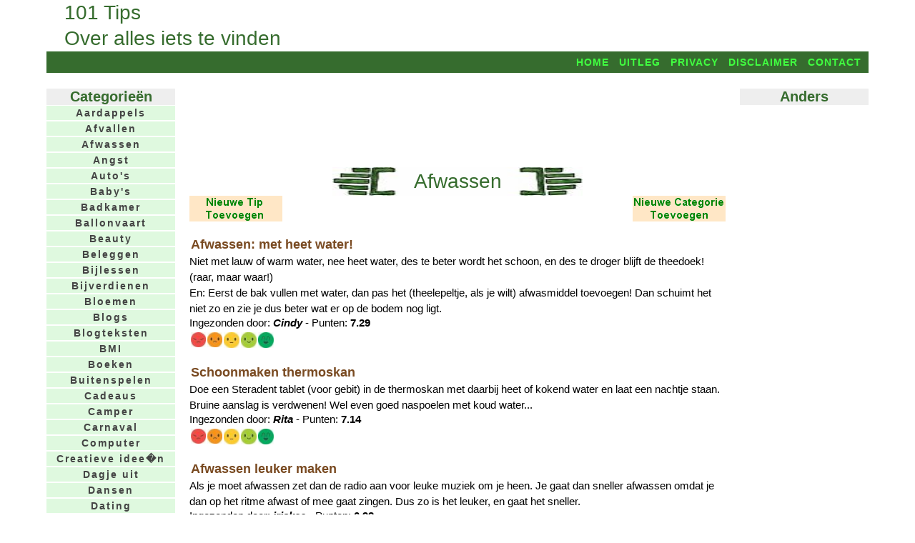

--- FILE ---
content_type: text/html; charset=UTF-8
request_url: https://www.101tips.nl/index.php?catid=222
body_size: 6306
content:
<!DOCtype html PUBLIC "-//W3C//DTD Xhtml 1.0 Transitional//EN" "http://www.w3.org/TR/xhtml1/DTD/xhtml1-transitional.dtd">
<html xmlns="http://www.w3.org/1999/xhtml" lang="nl" xml:lang="nl">
<head>
<meta name="keywords" content="Afwassen,Afwassen tips, tips over Afwassen, 101 tips, 101tips, 1001 tips, 1001tips, tips, kaarttips, wenskaartentips, kaartentips, tips kaarten maken, tips voor kaarten maken, gratis, gratis tip, gratis tips, categorieen, onderwerpen, tuin, tuintips, gezondheid, gezondheidstips, schoonmaken, schoonmaaktips, huishoudtips, geldtips, ideeen, idee, meer tips, eigen tips, eigentips, leuke tips, vakantietips, vakantietip, schoonmaaktip, schoonmaken">
<meta name="description" content="101 tips over Afwassen. Geef ook zelf Afwassen tips.">
<title>101 tips over Afwassen. Geef ook zelf Afwassen tips.</title>
<meta name="robots" content="index, follow">
<meta name="generator" content="MSAccess database">
<meta http-equiv="imagetoolbar" content="no">
<meta http-equiv="content-language" content="nl">
<meta http-equiv="content-Type" content="text/html;charset=iso-8859-1">
<link rel="stylesheet" href="https://www.101tips.nl/101tips.css" type="text/css" media="screen and (min-width:720px)" />
<link rel="stylesheet" href="https://www.101tips.nl/mobiel.css" type="text/css" media="screen and (max-width:720px)" />
<meta name="viewport" content="width=device-width, initial-scale=1" />
<!-- Global site tag (gtag.js) - Google Analytics -->
<script async src="https://www.googletagmanager.com/gtag/js?id=UA-374859-13"></script>
<script>
  window.dataLayer = window.dataLayer || [];
  function gtag(){dataLayer.push(arguments);}
  gtag('js', new Date());
  gtag('config', 'G-VHCRHJZ3M4');
</script>
<script async src="//pagead2.googlesyndication.com/pagead/js/adsbygoogle.js"></script>
<script>
(adsbygoogle=window.adsbygoogle||[]).requestNonPersonalizedAds=1;
(adsbygoogle = window.adsbygoogle || []).push({
 google_ad_client: "ca-pub-9211823340375588",
 enable_page_level_ads: true
});
</script>
<base target="_top">
</head>
<body>
<script type="text/javascript" src="https://www.101tips.nl/cookiewarning.js"></script>
<div id="main">
<div id="header">
<h1>101 Tips</h1><h1>Over alles iets te vinden</h1>
<div class="alleenmobiel">&nbsp;&nbsp;<a href="mmenu.php">Menu</a>&nbsp;&nbsp;</div>
</div>
<div id="navtop">
<ul id="navlist">
<li><a class="menu" href="https://www.101tips.nl/">Home</a></li>
<li><a class="menu" href="https://www.101tips.nl/uitleg.php">Uitleg</a></li>
<li><a class="menu" href="https://www.101tips.nl/disclaimer.php?#privacy">Privacy</a></li>
<li><a class="menu" href="https://www.101tips.nl/disclaimer.php">Disclaimer</a></li>
<li><a class="menu" href="https://www.101tips.nl/contact.php">Contact</a></li>
</ul>
</div>
<div id="contentw">
<div id="content">
<div id="contentt">

  <script async src="https://pagead2.googlesyndication.com/pagead/js/adsbygoogle.js"></script>
  <ins class="adsbygoogle" 
  style="display:inline-block;width:100%;height:90px"
  data-ad-client="ca-pub-9211823340375588"
  data-ad-slot="6149297305"></ins>
  <script>
  (adsbygoogle = window.adsbygoogle || []).push({});
  </script>
<br /><br />
<article>
<div class='container' style='position: relative;text-align:center;'><img src='titelblok.jpg' style='width:350px;height:40px;'><div class='centered' style='position:absolute;top:26px;left:50%;transform:translate(-50%,-50%);'><h1>Afwassen</h1></div></div><a href='tipsfill.php?catid=222'><img src='tipnieuw.gif' border='0' align='left'></a><a href='catfill.php'><img src='catnieuw.gif' border='0' align='right'></a><br clear='both' /><br /><h3>Afwassen: met heet water!</h3><p>Niet met lauw of warm water, nee heet water, des te beter wordt het schoon, en des te droger blijft de theedoek! (raar, maar waar!)<br />
En: Eerst de bak vullen met water, dan pas het (theelepeltje, als je wilt) afwasmiddel toevoegen! Dan schuimt het niet zo en zie je dus beter wat er op de bodem nog ligt.</p>Ingezonden door: <b><i>Cindy</i></b> - Punten: <b>7.29</b><br /><table width='120px' align='center'><tr><td valign='top'>
  <a href=index.php?punten=5&tipid=5178&catid=222&page=1><img src='rood.jpg'></a>
  </td><td valign='top'>
  <a href=index.php?punten=6&tipid=5178&catid=222&page=1><img src='oranje.jpg'></a>
  </td><td valign='top'>
  <a href=index.php?punten=7&tipid=5178&catid=222&page=1><img src='geel.jpg'></a>
  </td><td valign='top'>
  <a href=index.php?punten=8&tipid=5178&catid=222&page=1><img src='lgroen.jpg'></a>
  </td><td valign='top'>
  <a href=index.php?punten=9&tipid=5178&catid=222&page=1><img src='dgroen.jpg'></a>
  </td></tr></table><br /><h3>Schoonmaken thermoskan</h3><p>Doe een Steradent tablet (voor gebit) in de thermoskan met daarbij heet of kokend water en laat een nachtje staan. Bruine aanslag is verdwenen! Wel even goed naspoelen met koud water...</p>Ingezonden door: <b><i>Rita</i></b> - Punten: <b>7.14</b><br /><table width='120px' align='center'><tr><td valign='top'>
  <a href=index.php?punten=5&tipid=375&catid=222&page=1><img src='rood.jpg'></a>
  </td><td valign='top'>
  <a href=index.php?punten=6&tipid=375&catid=222&page=1><img src='oranje.jpg'></a>
  </td><td valign='top'>
  <a href=index.php?punten=7&tipid=375&catid=222&page=1><img src='geel.jpg'></a>
  </td><td valign='top'>
  <a href=index.php?punten=8&tipid=375&catid=222&page=1><img src='lgroen.jpg'></a>
  </td><td valign='top'>
  <a href=index.php?punten=9&tipid=375&catid=222&page=1><img src='dgroen.jpg'></a>
  </td></tr></table><br /><h3>Afwassen leuker maken</h3><p>Als je moet afwassen zet dan de radio aan voor leuke muziek om je heen. Je gaat dan sneller afwassen omdat je dan op het ritme afwast of mee gaat zingen. Dus zo is het leuker, en gaat het sneller.</p>Ingezonden door: <b><i>iriskee</i></b> - Punten: <b>6.92</b><br /><table width='120px' align='center'><tr><td valign='top'>
  <a href=index.php?punten=5&tipid=2862&catid=222&page=1><img src='rood.jpg'></a>
  </td><td valign='top'>
  <a href=index.php?punten=6&tipid=2862&catid=222&page=1><img src='oranje.jpg'></a>
  </td><td valign='top'>
  <a href=index.php?punten=7&tipid=2862&catid=222&page=1><img src='geel.jpg'></a>
  </td><td valign='top'>
  <a href=index.php?punten=8&tipid=2862&catid=222&page=1><img src='lgroen.jpg'></a>
  </td><td valign='top'>
  <a href=index.php?punten=9&tipid=2862&catid=222&page=1><img src='dgroen.jpg'></a>
  </td></tr></table><br /><script async src="https://pagead2.googlesyndication.com/pagead/js/adsbygoogle.js"></script>
<!-- Tipsmidden336Resp -->
<ins class="adsbygoogle"
style="display:block"
data-ad-client="ca-pub-9211823340375588"
data-ad-slot="3864714090"
data-ad-format="auto"
data-full-width-responsive="true"></ins>
<script>
 (adsbygoogle=window.adsbygoogle||[]).requestNonPersonalizedAds=1;
(adsbygoogle = window.adsbygoogle || []).push({});
</script>
  <br /><br />
 <h3>Zachte handen</h3><p>Zelf had ik altijd last van uitslag door het gebruik van afwasmiddelen. Daarom de volgende tip: kijk op de verpakking van het afwasmiddel en neem het middel waarin de minste zeep zit. Na de afwas goed je handen afspoelen en insmeren met een zachte handcr�me. Zo blijven je handen heerlijk zacht!</p>Ingezonden door: <b><i>Mare</i></b> - Punten: <b>6.87</b><br /><table width='120px' align='center'><tr><td valign='top'>
  <a href=index.php?punten=5&tipid=2638&catid=222&page=1><img src='rood.jpg'></a>
  </td><td valign='top'>
  <a href=index.php?punten=6&tipid=2638&catid=222&page=1><img src='oranje.jpg'></a>
  </td><td valign='top'>
  <a href=index.php?punten=7&tipid=2638&catid=222&page=1><img src='geel.jpg'></a>
  </td><td valign='top'>
  <a href=index.php?punten=8&tipid=2638&catid=222&page=1><img src='lgroen.jpg'></a>
  </td><td valign='top'>
  <a href=index.php?punten=9&tipid=2638&catid=222&page=1><img src='dgroen.jpg'></a>
  </td></tr></table><br /><h3>Thermoskan</h3><p>Thermoskannen mogen bij het afwassen niet in water verdronken worden. Het water kan namelijk dan in de holle ruimte van de thermoskan gaan zitten, en dan gaat de isolatie van de thermoskan verloren.</p>Ingezonden door: <b><i>Ramin</i></b> - Punten: <b>6.82</b><br /><table width='120px' align='center'><tr><td valign='top'>
  <a href=index.php?punten=5&tipid=3959&catid=222&page=1><img src='rood.jpg'></a>
  </td><td valign='top'>
  <a href=index.php?punten=6&tipid=3959&catid=222&page=1><img src='oranje.jpg'></a>
  </td><td valign='top'>
  <a href=index.php?punten=7&tipid=3959&catid=222&page=1><img src='geel.jpg'></a>
  </td><td valign='top'>
  <a href=index.php?punten=8&tipid=3959&catid=222&page=1><img src='lgroen.jpg'></a>
  </td><td valign='top'>
  <a href=index.php?punten=9&tipid=3959&catid=222&page=1><img src='dgroen.jpg'></a>
  </td></tr></table><br /><h3>Resten afwasmiddel</h3><p>Zorg ervoor dat de resten van het afwasmiddel niet achterblijven, anders kunnen die bij de volgende maaltijd worden opgenomen. Spoel dus het bestek en vaatwerk goed schoon met water!</p>Ingezonden door: <b><i>Ramin</i></b> - Punten: <b>6.75</b><br /><table width='120px' align='center'><tr><td valign='top'>
  <a href=index.php?punten=5&tipid=3958&catid=222&page=1><img src='rood.jpg'></a>
  </td><td valign='top'>
  <a href=index.php?punten=6&tipid=3958&catid=222&page=1><img src='oranje.jpg'></a>
  </td><td valign='top'>
  <a href=index.php?punten=7&tipid=3958&catid=222&page=1><img src='geel.jpg'></a>
  </td><td valign='top'>
  <a href=index.php?punten=8&tipid=3958&catid=222&page=1><img src='lgroen.jpg'></a>
  </td><td valign='top'>
  <a href=index.php?punten=9&tipid=3958&catid=222&page=1><img src='dgroen.jpg'></a>
  </td></tr></table><br /><h3>Afwas zo gepiept</h3><p>Ga samen afwassen dat is ook nog gezelig en je kunt even de dag bespreken ga dan een bakje koffie samen drinken.</p>Ingezonden door: <b><i>jk</i></b> - Punten: <b>6.75</b><br /><table width='120px' align='center'><tr><td valign='top'>
  <a href=index.php?punten=5&tipid=3187&catid=222&page=1><img src='rood.jpg'></a>
  </td><td valign='top'>
  <a href=index.php?punten=6&tipid=3187&catid=222&page=1><img src='oranje.jpg'></a>
  </td><td valign='top'>
  <a href=index.php?punten=7&tipid=3187&catid=222&page=1><img src='geel.jpg'></a>
  </td><td valign='top'>
  <a href=index.php?punten=8&tipid=3187&catid=222&page=1><img src='lgroen.jpg'></a>
  </td><td valign='top'>
  <a href=index.php?punten=9&tipid=3187&catid=222&page=1><img src='dgroen.jpg'></a>
  </td></tr></table><br /><h3>Video doe de afwas</h3><p>Kinderen voor kinderen zingen: Doe de afwas<br />
Een leuk liedje om even te bekijken.<br />
<br />
<iframe width="500" height="300" src="https://www.youtube.com/embed/ujbcSyUF5qw" frameborder="0" allow="accelerometer; encrypted-media; gyroscope; picture-in-picture" allowfullscreen></iframe><br />
-</p>Ingezonden door: <b><i>Marieke</i></b> - Punten: <b>6.74</b><br /><table width='120px' align='center'><tr><td valign='top'>
  <a href=index.php?punten=5&tipid=6094&catid=222&page=1><img src='rood.jpg'></a>
  </td><td valign='top'>
  <a href=index.php?punten=6&tipid=6094&catid=222&page=1><img src='oranje.jpg'></a>
  </td><td valign='top'>
  <a href=index.php?punten=7&tipid=6094&catid=222&page=1><img src='geel.jpg'></a>
  </td><td valign='top'>
  <a href=index.php?punten=8&tipid=6094&catid=222&page=1><img src='lgroen.jpg'></a>
  </td><td valign='top'>
  <a href=index.php?punten=9&tipid=6094&catid=222&page=1><img src='dgroen.jpg'></a>
  </td></tr></table><br /><h3>Glanzend roestvrijstaal</h3><p>Ook zo'n hekel aan vingers ed op uw spullen. Neem een babybillendoekje en maak het daarmee schoon. Even nawrijven met een droge doek en het glanst tegen u in!</p>Ingezonden door: <b><i>H Klem</i></b> - Punten: <b>6.74</b><br /><table width='120px' align='center'><tr><td valign='top'>
  <a href=index.php?punten=5&tipid=728&catid=222&page=1><img src='rood.jpg'></a>
  </td><td valign='top'>
  <a href=index.php?punten=6&tipid=728&catid=222&page=1><img src='oranje.jpg'></a>
  </td><td valign='top'>
  <a href=index.php?punten=7&tipid=728&catid=222&page=1><img src='geel.jpg'></a>
  </td><td valign='top'>
  <a href=index.php?punten=8&tipid=728&catid=222&page=1><img src='lgroen.jpg'></a>
  </td><td valign='top'>
  <a href=index.php?punten=9&tipid=728&catid=222&page=1><img src='dgroen.jpg'></a>
  </td></tr></table><br /><h3>Afspoelen</h3><p>Spoel eerst de vaat grof af totdat de grootse viezigheid eraf is, want dan hoef je geen vieze stinkende vaatwasser te krijgen.</p>Ingezonden door: <b><i>Lara</i></b> - Punten: <b>6.73</b><br /><table width='120px' align='center'><tr><td valign='top'>
  <a href=index.php?punten=5&tipid=5324&catid=222&page=1><img src='rood.jpg'></a>
  </td><td valign='top'>
  <a href=index.php?punten=6&tipid=5324&catid=222&page=1><img src='oranje.jpg'></a>
  </td><td valign='top'>
  <a href=index.php?punten=7&tipid=5324&catid=222&page=1><img src='geel.jpg'></a>
  </td><td valign='top'>
  <a href=index.php?punten=8&tipid=5324&catid=222&page=1><img src='lgroen.jpg'></a>
  </td><td valign='top'>
  <a href=index.php?punten=9&tipid=5324&catid=222&page=1><img src='dgroen.jpg'></a>
  </td></tr></table><br /><h3>Gootsteen verstopt (voorkomen?) </h3><p>Om verstopping te voorkomen in de gootsteen. Gooi een handje vol soda in het putje met heet water goed doorspoelen, klaar. Doe dit elke maand & nooit verstoppingen!<br />
Doe dit ook bij het douche-putje, eerst natuurlijk het zeefje loshalen en met de vinger (ja, vies, ik weet het!) schoonmaken, haren verwijderen en gewoon in de prullenbak gooien (meteen daarna die ook schoonmaken/zak verschonen!) Dekseltje van het putje er weer op: handvol soda erop en een 10 minuten met heet water door laten lopen!</p>Ingezonden door: <b><i>Cindy</i></b> - Punten: <b>6.72</b><br /><table width='120px' align='center'><tr><td valign='top'>
  <a href=index.php?punten=5&tipid=5181&catid=222&page=1><img src='rood.jpg'></a>
  </td><td valign='top'>
  <a href=index.php?punten=6&tipid=5181&catid=222&page=1><img src='oranje.jpg'></a>
  </td><td valign='top'>
  <a href=index.php?punten=7&tipid=5181&catid=222&page=1><img src='geel.jpg'></a>
  </td><td valign='top'>
  <a href=index.php?punten=8&tipid=5181&catid=222&page=1><img src='lgroen.jpg'></a>
  </td><td valign='top'>
  <a href=index.php?punten=9&tipid=5181&catid=222&page=1><img src='dgroen.jpg'></a>
  </td></tr></table><br /><h3>BBQ rooster schoonmaken</h3><p>BBQ rooster schoonmaken is niet zo moeilijk en rotzooi als iedereen kent, je moet het alleen slim aanpakken. Je koopt Dreft losweek spray, of je maakt zelf een papje van water en afwasmiddel of groene zeep, sprayt of smeert/wrijft 't in. In natte kranten pakken en een paar uur laten liggen. Na de paar uur kun je de aangebrande rotzooi met het zachte gedeelte van het schuursponsje er z� afvegen als het ware. Even naspoelen: KLAAR!</p>Ingezonden door: <b><i>Cindy</i></b> - Punten: <b>6.72</b><br /><table width='120px' align='center'><tr><td valign='top'>
  <a href=index.php?punten=5&tipid=1534&catid=222&page=1><img src='rood.jpg'></a>
  </td><td valign='top'>
  <a href=index.php?punten=6&tipid=1534&catid=222&page=1><img src='oranje.jpg'></a>
  </td><td valign='top'>
  <a href=index.php?punten=7&tipid=1534&catid=222&page=1><img src='geel.jpg'></a>
  </td><td valign='top'>
  <a href=index.php?punten=8&tipid=1534&catid=222&page=1><img src='lgroen.jpg'></a>
  </td><td valign='top'>
  <a href=index.php?punten=9&tipid=1534&catid=222&page=1><img src='dgroen.jpg'></a>
  </td></tr></table><br /><h3>Afwasbak schoonmaken</h3><p>Als je met een beetje vloeibare zeep op eens spons de bak gaat uitvegen, breken de kleine schuimrestjes af en dan is de afwasbak weer helemaal blinkend schoon.</p>Ingezonden door: <b><i>Ramin</i></b> - Punten: <b>6.72</b><br /><table width='120px' align='center'><tr><td valign='top'>
  <a href=index.php?punten=5&tipid=3957&catid=222&page=1><img src='rood.jpg'></a>
  </td><td valign='top'>
  <a href=index.php?punten=6&tipid=3957&catid=222&page=1><img src='oranje.jpg'></a>
  </td><td valign='top'>
  <a href=index.php?punten=7&tipid=3957&catid=222&page=1><img src='geel.jpg'></a>
  </td><td valign='top'>
  <a href=index.php?punten=8&tipid=3957&catid=222&page=1><img src='lgroen.jpg'></a>
  </td><td valign='top'>
  <a href=index.php?punten=9&tipid=3957&catid=222&page=1><img src='dgroen.jpg'></a>
  </td></tr></table><br /><h3>Afwas middel op?</h3><p>Afwas middel op? Of wil je anders afwassen. Beetje groene zeep en soda. Top afwas middel!</p>Ingezonden door: <b><i>Grietje</i></b> - Punten: <b>6.71</b><br /><table width='120px' align='center'><tr><td valign='top'>
  <a href=index.php?punten=5&tipid=286&catid=222&page=1><img src='rood.jpg'></a>
  </td><td valign='top'>
  <a href=index.php?punten=6&tipid=286&catid=222&page=1><img src='oranje.jpg'></a>
  </td><td valign='top'>
  <a href=index.php?punten=7&tipid=286&catid=222&page=1><img src='geel.jpg'></a>
  </td><td valign='top'>
  <a href=index.php?punten=8&tipid=286&catid=222&page=1><img src='lgroen.jpg'></a>
  </td><td valign='top'>
  <a href=index.php?punten=9&tipid=286&catid=222&page=1><img src='dgroen.jpg'></a>
  </td></tr></table><br /><h3>Afwasmiddel op</h3><p>Op een zondag is wel eens je afwasmiddel op. Pak dan wat allesreiniger en wat shampoo. Je glazen zijn daarna blinkend schoon. Dit is de beste manier op een zondag zonder afwasmiddel.</p>Ingezonden door: <b><i>katie</i></b> - Punten: <b>6.7</b><br /><table width='120px' align='center'><tr><td valign='top'>
  <a href=index.php?punten=5&tipid=2567&catid=222&page=1><img src='rood.jpg'></a>
  </td><td valign='top'>
  <a href=index.php?punten=6&tipid=2567&catid=222&page=1><img src='oranje.jpg'></a>
  </td><td valign='top'>
  <a href=index.php?punten=7&tipid=2567&catid=222&page=1><img src='geel.jpg'></a>
  </td><td valign='top'>
  <a href=index.php?punten=8&tipid=2567&catid=222&page=1><img src='lgroen.jpg'></a>
  </td><td valign='top'>
  <a href=index.php?punten=9&tipid=2567&catid=222&page=1><img src='dgroen.jpg'></a>
  </td></tr></table><br /><h3>Hoeveel afwasmiddel</h3><p>Wanneer je afwast, neem dan warm water en zorg voor een klein beetje wasmiddel. Overdrijf niet maar wees ook niet te zuinig! Matig het. Zo heb je een blinkende berg borden en glazen en potten!</p>Ingezonden door: <b><i>Saar</i></b> - Punten: <b>6.69</b><br /><table width='120px' align='center'><tr><td valign='top'>
  <a href=index.php?punten=5&tipid=2802&catid=222&page=1><img src='rood.jpg'></a>
  </td><td valign='top'>
  <a href=index.php?punten=6&tipid=2802&catid=222&page=1><img src='oranje.jpg'></a>
  </td><td valign='top'>
  <a href=index.php?punten=7&tipid=2802&catid=222&page=1><img src='geel.jpg'></a>
  </td><td valign='top'>
  <a href=index.php?punten=8&tipid=2802&catid=222&page=1><img src='lgroen.jpg'></a>
  </td><td valign='top'>
  <a href=index.php?punten=9&tipid=2802&catid=222&page=1><img src='dgroen.jpg'></a>
  </td></tr></table><br /><h3>Schoonmaken van de frituurpan</h3><p>Maak de frituurpan leeg en vul hem dan voor de helft met water, doe hier een half vaatwastabletje bij en zet de frituurpan aan.<br />
Na een klein poosje is alle aanslag opgelost en heb je weer een blinkende frituurpan.</p>Ingezonden door: <b><i>marijke</i></b> - Punten: <b>6.68</b><br /><table width='120px' align='center'><tr><td valign='top'>
  <a href=index.php?punten=5&tipid=794&catid=222&page=1><img src='rood.jpg'></a>
  </td><td valign='top'>
  <a href=index.php?punten=6&tipid=794&catid=222&page=1><img src='oranje.jpg'></a>
  </td><td valign='top'>
  <a href=index.php?punten=7&tipid=794&catid=222&page=1><img src='geel.jpg'></a>
  </td><td valign='top'>
  <a href=index.php?punten=8&tipid=794&catid=222&page=1><img src='lgroen.jpg'></a>
  </td><td valign='top'>
  <a href=index.php?punten=9&tipid=794&catid=222&page=1><img src='dgroen.jpg'></a>
  </td></tr></table><br /><h3>Meer keer gebruiken</h3><p>Door je theekom gelijk af te spoelen kun je die met het eten gebruiken en dan met de koffie weer bespaart afwassen.</p>Ingezonden door: <b><i>gj</i></b> - Punten: <b>6.68</b><br /><table width='120px' align='center'><tr><td valign='top'>
  <a href=index.php?punten=5&tipid=4755&catid=222&page=1><img src='rood.jpg'></a>
  </td><td valign='top'>
  <a href=index.php?punten=6&tipid=4755&catid=222&page=1><img src='oranje.jpg'></a>
  </td><td valign='top'>
  <a href=index.php?punten=7&tipid=4755&catid=222&page=1><img src='geel.jpg'></a>
  </td><td valign='top'>
  <a href=index.php?punten=8&tipid=4755&catid=222&page=1><img src='lgroen.jpg'></a>
  </td><td valign='top'>
  <a href=index.php?punten=9&tipid=4755&catid=222&page=1><img src='dgroen.jpg'></a>
  </td></tr></table><br /><h3>Alles schoon</h3><p>Heb je een keer niet zoveel afwas en/of je water is nog schoon, was dan de spullen uit een aanrechtkastje af dan heb je ook weer een stukje van je keuken schoon en hoef je niet alles in 1 keer schoon te maken.</p>Ingezonden door: <b><i>jk</i></b> - Punten: <b>6.67</b><br /><table width='120px' align='center'><tr><td valign='top'>
  <a href=index.php?punten=5&tipid=3313&catid=222&page=1><img src='rood.jpg'></a>
  </td><td valign='top'>
  <a href=index.php?punten=6&tipid=3313&catid=222&page=1><img src='oranje.jpg'></a>
  </td><td valign='top'>
  <a href=index.php?punten=7&tipid=3313&catid=222&page=1><img src='geel.jpg'></a>
  </td><td valign='top'>
  <a href=index.php?punten=8&tipid=3313&catid=222&page=1><img src='lgroen.jpg'></a>
  </td><td valign='top'>
  <a href=index.php?punten=9&tipid=3313&catid=222&page=1><img src='dgroen.jpg'></a>
  </td></tr></table><br /><h3>Afwasborstel schoonhouden</h3><p>Ook uw afwasborstel moet u schoon houden! Dit doet u door de afwasborstel elke dag de vaatwasser in te stoppen.</p>Ingezonden door: <b><i>Ramin</i></b> - Punten: <b>6.66</b><br /><table width='120px' align='center'><tr><td valign='top'>
  <a href=index.php?punten=5&tipid=3960&catid=222&page=1><img src='rood.jpg'></a>
  </td><td valign='top'>
  <a href=index.php?punten=6&tipid=3960&catid=222&page=1><img src='oranje.jpg'></a>
  </td><td valign='top'>
  <a href=index.php?punten=7&tipid=3960&catid=222&page=1><img src='geel.jpg'></a>
  </td><td valign='top'>
  <a href=index.php?punten=8&tipid=3960&catid=222&page=1><img src='lgroen.jpg'></a>
  </td><td valign='top'>
  <a href=index.php?punten=9&tipid=3960&catid=222&page=1><img src='dgroen.jpg'></a>
  </td></tr></table><br /><br /><font size=+1>Meer pagina's:<br /> 1 <a href="index.php?page=2&catid=222">2</a>&nbsp;&nbsp;&nbsp;<a href="index.php?page=2&catid=222">&gt;</a></font></font><br /><a href=tipsfill.php?catid=222><IMG SRC=tipnieuw.gif border=0></a><br /><br /><script async src="//pagead2.googlesyndication.com/pagead/js/adsbygoogle.js"></script>
<!-- TipssiteOnderResp -->
<ins class="adsbygoogle"
style="display:block"
data-ad-client="ca-pub-9211823340375588"
data-ad-slot="3445911698"
data-ad-format="auto"></ins>
<script>
(adsbygoogle=window.adsbygoogle||[]).requestNonPersonalizedAds=1;
(adsbygoogle=window.adsbygoogle||[]).push({});
</script>
<br /><br />

<br /><center>
<iframe src="https://button.101tips.nl/buttontip.php" width="100%" height="32px" frameborder="0" scrolling="no"></iframe>
</center></article>
<br clear="both" /><br />
<a href='tipsfill.php?catid=222'><img src='tipnieuw.gif' border='0' align='right'></a>
<a href='catfill.php'><img src='catnieuw.gif' border='0' align='left'></a><br />
<br clear="both" /><br />
<br />
<script async src="//pagead2.googlesyndication.com/pagead/js/adsbygoogle.js"></script>
<!-- TipssiteContent -->
<ins class="adsbygoogle"
 style="display:block"
 data-ad-client="ca-pub-9211823340375588"
 data-ad-slot="3897607298"
 data-matched-content-rows-num="2"
 data-matched-content-columns-num="4"
 data-matched-content-ui-type="image_stacked"
 data-ad-format="autorelaxed"></ins>
<script>
(adsbygoogle = window.adsbygoogle || []).push({});
</script>
<br />
</div></div></div>
<div id="leftcolumn">
<ul id="navleft">
<br />
<h1>Categorie&euml;n</h1>
<li><a class='menu' href='https://www.101tips.nl/index.php?catid=122'>Aardappels</a></li><li><a class='menu' href='https://www.101tips.nl/index.php?catid=207'>Afvallen</a></li><li><a class='menu' href='https://www.101tips.nl/index.php?catid=222'>Afwassen</a></li><li><a class='menu' href='https://www.101tips.nl/index.php?catid=266'>Angst</a></li><li><a class='menu' href='https://www.101tips.nl/index.php?catid=34'>Auto's</a></li><li><a class='menu' href='https://www.101tips.nl/index.php?catid=50'>Baby's</a></li><li><a class='menu' href='https://www.101tips.nl/index.php?catid=97'>Badkamer</a></li><li><a class='menu' href='https://www.101tips.nl/index.php?catid=91'>Ballonvaart</a></li><li><a class='menu' href='https://www.101tips.nl/index.php?catid=57'>Beauty</a></li><li><a class='menu' href='https://www.101tips.nl/index.php?catid=41'>Beleggen</a></li><li><a class='menu' href='https://www.101tips.nl/index.php?catid=29'>Bijlessen</a></li><li><a class='menu' href='https://www.101tips.nl/index.php?catid=253'>Bijverdienen</a></li><li><a class='menu' href='https://www.101tips.nl/index.php?catid=45'>Bloemen</a></li><li><a class='menu' href='https://www.101tips.nl/blogs/'>Blogs</a></li><li><a class='menu' href='https://www.101tips.nl/blogteksten/'>Blogteksten</a></li><li><a class='menu' href='https://www.101tips.nl/bmi/'>BMI</a></li><li><a class='menu' href='https://www.101tips.nl/index.php?catid=102'>Boeken</a></li><li><a class='menu' href='https://www.101tips.nl/index.php?catid=391'>Buitenspelen</a></li><li><a class='menu' href='https://www.101tips.nl/index.php?catid=36'>Cadeaus</a></li><li><a class='menu' href='https://www.101tips.nl/index.php?catid=210'>Camper</a></li><li><a class='menu' href='https://www.101tips.nl/index.php?catid=135'>Carnaval</a></li><li><a class='menu' href='https://www.101tips.nl/index.php?catid=10'>Computer</a></li><li><a class='menu' href='https://www.101tips.nl/index.php?catid=526'>Creatieve idee�n</a></li><li><a class='menu' href='https://www.101tips.nl/index.php?catid=4'>Dagje uit</a></li><li><a class='menu' href='https://www.101tips.nl/index.php?catid=109'>Dansen</a></li><li><a class='menu' href='https://www.101tips.nl/index.php?catid=17'>Dating</a></li><li><a class='menu' href='https://www.101tips.nl/index.php?catid=262'>Dieren</a></li><li><a class='menu' href='https://www.101tips.nl/index.php?catid=528'>Drukwerk</a></li><li><a class='menu' href='https://www.101tips.nl/index.php?catid=77'>DVD's</a></li><li><a class='menu' href='https://www.101tips.nl/index.php?catid=520'>E-books</a></li><li><a class='menu' href='https://www.101tips.nl/index.php?catid=62'>E-cards</a></li><li><a class='menu' href='https://www.101tips.nl/index.php?catid=259'>E-Mail</a></li><li><a class='menu' href='https://www.101tips.nl/index.php?catid=161'>Eeuwig leven</a></li><li><a class='menu' href='https://www.101tips.nl/index.php?catid=145'>Elektriciteit</a></li><li><a class='menu' href='https://www.101tips.nl/index.php?catid=107'>Energie</a></li><li><a class='menu' href='https://www.101tips.nl/index.php?catid=184'>Eten</a></li><li><a class='menu' href='https://www.101tips.nl/index.php?catid=301'>Ezelsbruggetjes</a></li><li><a class='menu' href='https://www.101tips.nl/index.php?catid=559'>Fashion/mode</a></li><li><a class='menu' href='https://www.101tips.nl/index.php?catid=68'>Feesten</a></li><li><a class='menu' href='https://www.101tips.nl/index.php?catid=260'>Fietsen</a></li><li><a class='menu' href='https://www.101tips.nl/index.php?catid=133'>Films</a></li><li><a class='menu' href='https://www.101tips.nl/index.php?catid=71'>Foto's</a></li><li><a class='menu' href='https://www.101tips.nl/index.php?catid=81'>Games</a></li><li><a class='menu' href='https://www.101tips.nl/index.php?catid=228'>Geld besparen</a></li><li><a class='menu' href='https://www.101tips.nl/index.php?catid=12'>Geld verdienen</a></li><li><a class='menu' href='https://www.101tips.nl/index.php?catid=163'>Gevoelige tanden</a></li><li><a class='menu' href='https://www.101tips.nl/index.php?catid=115'>Gewicht</a></li><li><a class='menu' href='https://www.101tips.nl/index.php?catid=2'>Gezondheid</a></li><li><a class='menu' href='https://www.101tips.nl/index.php?catid=119'>Goede doelen</a></li><li><a class='menu' href='https://www.101tips.nl/index.php?catid=317'>Golfsurfen</a></li><li><a class='menu' href='https://www.101tips.nl/index.php?catid=11'>Gratis</a></li><li><a class='menu' href='https://www.101tips.nl/index.php?catid=209'>Groentetuin</a></li><li><a class='menu' href='https://www.101tips.nl/index.php?catid=500'>Gymnastiek</a></li><li><a class='menu' href='https://www.101tips.nl/index.php?catid=509'>Hikken</a></li><li><a class='menu' href='https://www.101tips.nl/index.php?catid=58'>Hobby</a></li><li><a class='menu' href='https://www.101tips.nl/index.php?catid=176'>Honden</a></li><li><a class='menu' href='https://www.101tips.nl/index.php?catid=249'>Huis</a></li><li><a class='menu' href='https://www.101tips.nl/index.php?catid=47'>Huisdieren</a></li><li><a class='menu' href='https://www.101tips.nl/index.php?catid=55'>Huishouden</a></li><li><a class='menu' href='https://www.101tips.nl/index.php?catid=72'>Huiswerk</a></li><li><a class='menu' href='https://www.101tips.nl/index.php?catid=43'>Hypotheken</a></li><li><a class='menu' href='https://www.101tips.nl/index.php?catid=226'>Inrichting</a></li><li><a class='menu' href='https://www.101tips.nl/index.php?catid=224'>Insecten</a></li><li><a class='menu' href='https://www.101tips.nl/index.php?catid=216'>Internet</a></li><li><a class='menu' href='https://www.101tips.nl/index.php?catid=166'>Jam maken</a></li><li><a class='menu' href='https://www.101tips.nl/index.php?catid=60'>Jongens</a></li><li><a class='menu' href='https://www.101tips.nl/index.php?catid=131'>Kaarten</a></li><li><a class='menu' href='https://www.101tips.nl/index.php?catid=61'>Kerst</a></li><li><a class='menu' href='https://www.101tips.nl/index.php?catid=87'>Keukens</a></li><li><a class='menu' href='https://www.101tips.nl/index.php?catid=52'>Kinderen</a></li><li><a class='menu' href='https://www.101tips.nl/index.php?catid=218'>Kleding</a></li><li><a class='menu' href='https://www.101tips.nl/index.php?catid=96'>Klussen</a></li><li><a class='menu' href='https://www.101tips.nl/index.php?catid=88'>Knutselen</a></li><li><a class='menu' href='https://www.101tips.nl/index.php?catid=230'>Koffie</a></li><li><a class='menu' href='https://www.101tips.nl/index.php?catid=116'>Koken</a></li><li><a class='menu' href='https://www.101tips.nl/index.php?catid=217'>Kopen</a></li><li><a class='menu' href='https://www.101tips.nl/index.php?catid=127'>Kortingen</a></li><li><a class='menu' href='https://www.101tips.nl/index.php?catid=53'>Kozijnen</a></li><li><a class='menu' href='https://www.101tips.nl/index.php?catid=447'>Kraamfeest</a></li><li><a class='menu' href='https://www.101tips.nl/index.php?catid=188'>Kunst</a></li><li><a class='menu' href='https://www.101tips.nl/index.php?catid=49'>Make-up</a></li><li><a class='menu' href='https://www.101tips.nl/index.php?catid=533'>Mannen Kleding</a></li><li><a class='menu' href='https://www.101tips.nl/index.php?catid=59'>Meiden</a></li><li><a class='menu' href='https://www.101tips.nl/index.php?catid=149'>Milieu</a></li><li><a class='menu' href='https://www.101tips.nl/index.php?catid=74'>Mobiel</a></li><li><a class='menu' href='https://www.101tips.nl/index.php?catid=32'>Mobiel internet</a></li><li><a class='menu' href='https://www.101tips.nl/index.php?catid=129'>Muziek</a></li><li><a class='menu' href='https://www.101tips.nl/index.php?catid=351'>Nagels lakken</a></li><li><a class='menu' href='https://www.101tips.nl/index.php?catid=64'>Naturisme</a></li><li><a class='menu' href='https://www.101tips.nl/index.php?catid=126'>Nieuwsbrieven</a></li><li><a class='menu' href='https://www.101tips.nl/index.php?catid=73'>Onderwijs</a></li><li><a class='menu' href='https://www.101tips.nl/index.php?catid=48'>Ongedierte</a></li><li><a class='menu' href='https://www.101tips.nl/index.php?catid=185'>Opruimen</a></li><li><a class='menu' href='https://www.101tips.nl/index.php?catid=244'>Oud en Nieuw</a></li><li><a class='menu' href='https://www.101tips.nl/index.php?catid=7'>Ouders</a></li><li><a class='menu' href='https://www.101tips.nl/index.php?catid=104'>Paarden</a></li><li><a class='menu' href='https://www.101tips.nl/index.php?catid=123'>Pannenkoeken</a></li><li><a class='menu' href='https://www.101tips.nl/index.php?catid=120'>Pimpen</a></li><li><a class='menu' href='https://www.101tips.nl/index.php?catid=63'>Planten</a></li><li><a class='menu' href='https://www.101tips.nl/index.php?catid=38'>Poker</a></li><li><a class='menu' href='https://www.101tips.nl/index.php?catid=221'>Posters</a></li><li><a class='menu' href='https://www.101tips.nl/index.php?catid=54'>Prijsvragen</a></li><li><a class='menu' href='https://www.101tips.nl/index.php?catid=237'>Problemen</a></li><li><a class='menu' href='https://www.101tips.nl/index.php?catid=225'>Puzzels</a></li><li><a class='menu' href='https://www.101tips.nl/index.php?catid=144'>Recyclen</a></li><li><a class='menu' href='https://www.101tips.nl/index.php?catid=98'>Safarie</a></li><li><a class='menu' href='https://www.101tips.nl/index.php?catid=495'>Schoonmaken</a></li><li><a class='menu' href='https://www.101tips.nl/index.php?catid=26'>Sieraden</a></li><li><a class='menu' href='https://www.101tips.nl/index.php?catid=79'>Sinterklaas</a></li><li><a class='menu' href='https://www.101tips.nl/index.php?catid=521'>Slaapfeestje</a></li><li><a class='menu' href='https://www.101tips.nl/index.php?catid=181'>Sneeuw ruimen</a></li><li><a class='menu' href='https://www.101tips.nl/socialmedia/'>Social Media</a></li><li><a class='menu' href='https://www.101tips.nl/index.php?catid=44'>Sparen</a></li><li><a class='menu' href='https://www.101tips.nl/index.php?catid=146'>Speelgoed</a></li><li><a class='menu' href='https://www.101tips.nl/index.php?catid=37'>Spelen</a></li><li><a class='menu' href='https://www.101tips.nl/index.php?catid=112'>Sport</a></li><li><a class='menu' href='https://www.101tips.nl/index.php?catid=124'>Suiker</a></li><li><a class='menu' href='https://www.101tips.nl/index.php?catid=499'>Suikerfeest</a></li><li><a class='menu' href='https://www.101tips.nl/index.php?catid=180'>Surprises</a></li><li><a class='menu' href='https://www.101tips.nl/index.php?catid=350'>Taarten bakken</a></li><li><a class='menu' href='https://www.101tips.nl/index.php?catid=86'>Tijdschriften</a></li><li><a class='menu' href='https://www.101tips.nl/index.php?catid=3'>Tuin</a></li><li><a class='menu' href='https://www.101tips.nl/index.php?catid=409'>Turnen</a></li><li><a class='menu' href='https://www.101tips.nl/index.php?catid=110'>TV-Series</a></li><li><a class='menu' href='https://www.101tips.nl/index.php?catid=264'>Uitslapen</a></li><li><a class='menu' href='https://www.101tips.nl/index.php?catid=30'>Vakantie</a></li><li><a class='menu' href='https://www.101tips.nl/index.php?catid=125'>Vakantie reis</a></li><li><a class='menu' href='https://www.101tips.nl/index.php?catid=85'>Valentijnsdag</a></li><li><a class='menu' href='https://www.101tips.nl/index.php?catid=162'>Verhuizen</a></li><li><a class='menu' href='https://www.101tips.nl/index.php?catid=256'>Verjaardag</a></li><li><a class='menu' href='https://www.101tips.nl/index.php?catid=465'>Verkering</a></li><li><a class='menu' href='https://www.101tips.nl/index.php?catid=432'>Verkoudheid</a></li><li><a class='menu' href='https://www.101tips.nl/index.php?catid=114'>Verliefdheid</a></li><li><a class='menu' href='https://www.101tips.nl/index.php?catid=257'>Vervelen</a></li><li><a class='menu' href='https://www.101tips.nl/index.php?catid=80'>Verzekeringen</a></li><li><a class='menu' href='https://www.101tips.nl/index.php?catid=231'>Verzendingen</a></li><li><a class='menu' href='https://www.101tips.nl/index.php?catid=219'>Verzorging</a></li><li><a class='menu' href='https://www.101tips.nl/index.php?catid=46'>Vlekken</a></li><li><a class='menu' href='https://www.101tips.nl/index.php?catid=208'>Vlinders</a></li><li><a class='menu' href='https://www.101tips.nl/index.php?catid=214'>Voeten</a></li><li><a class='menu' href='https://www.101tips.nl/index.php?catid=183'>Vogels</a></li><li><a class='menu' href='https://www.101tips.nl/index.php?catid=329'>Vrije tijd</a></li><li><a class='menu' href='https://www.101tips.nl/index.php?catid=223'>Vuilnis</a></li><li><a class='menu' href='https://www.101tips.nl/index.php?catid=255'>Vuurwerk</a></li><li><a class='menu' href='https://www.101tips.nl/index.php?catid=8'>Websites</a></li><li><a class='menu' href='https://www.101tips.nl/index.php?catid=92'>Wereldreizen</a></li><li><a class='menu' href='https://www.101tips.nl/index.php?catid=132'>Werk</a></li><li><a class='menu' href='https://www.101tips.nl/index.php?catid=213'>Wild-breien</a></li><li><a class='menu' href='https://www.101tips.nl/index.php?catid=139'>Winkelen</a></li><li><a class='menu' href='https://www.101tips.nl/index.php?catid=519'>Yoga</a></li><li><a class='menu' href='https://www.101tips.nl/index.php?catid=169'>Zelf maken</a></li><li><a class='menu' href='https://www.101tips.nl/index.php?catid=265'>Ziek</a></li><li><a class='menu' href='https://www.101tips.nl/index.php?catid=393'>Zomer</a></li><li><a class='menu' href='https://www.101tips.nl/index.php?catid=215'>Zonnen</a></li><li><a class='menu' href='https://www.101tips.nl/zorgvergelijker/'>Zorgvergelijker</a></li><li><a class='menu' href='https://www.101tips.nl/index.php?catid=179'>Zout</a></li><li><a class='menu' href='https://www.101tips.nl/index.php?catid=51'>Zuinig</a></li><li><a class='menu' href='https://www.101tips.nl/index.php?catid=155'>Zwanger</a></li><li><a class='menu' href=''>&nbsp;</a></li><li><a class='menu' href=''>&nbsp;</a></li><li><a class='menu' href=''>&nbsp;</a></li><li><a class='menu' href=''>&nbsp;</a></li><li><a class='menu' href=''>&nbsp;</a></li><li><a class='menu' href=''>&nbsp;</a></li><li><a class='menu' href=''>&nbsp;</a></li>
</ul>
</div>
<div id="rightcolumn">
<ul id="navright">
<br />
<h1>Anders</h1>
<center>
<br />
  <script async src="//pagead2.googlesyndication.com/pagead/js/adsbygoogle.js"></script>
  <ins class="adsbygoogle" 
  style="display:block" 
  data-ad-client="ca-pub-9211823340375588" 
  data-ad-slot="7442941858" 
  data-ad-format="auto"></ins>
  <script>
    (adsbygoogle=window.adsbygoogle||[]).requestNonPersonalizedAds=1;
   (adsbygoogle=window.adsbygoogle||[]).push({});
  </script>
 <br /><br /><br />
 <br /><br /><br /><br />
  <script async src="https://pagead2.googlesyndication.com/pagead/js/adsbygoogle.js"></script>
  <ins class="adsbygoogle"
  style="display:block"
  data-ad-client="ca-pub-9211823340375588"
  data-ad-slot="0428008886"
  data-ad-format="auto"
  data-full-width-responsive="true"></ins>
  <script>
    (adsbygoogle=window.adsbygoogle||[]).requestNonPersonalizedAds=1;
    (adsbygoogle = window.adsbygoogle || []).push({});
 </script>
 <br /><br /><br />
</center>
</ul>
</div>
<div id="footer">
<img src="https://www.101tips.nl/footertop.jpg" border="0" />
&copy; Copyright 2005-Heden &nbsp;&nbsp;&nbsp;&nbsp;&nbsp;<br />&nbsp;
<br /><center>

  <script async src="//pagead2.googlesyndication.com/pagead/js/adsbygoogle.js"></script>
  <ins class="adsbygoogle" style="display:inline-block;width:68%;height:250px"
  data-ad-client="ca-pub-9211823340375588"
  data-ad-slot="8215287510"></ins>
  <script>
    (adsbygoogle=window.adsbygoogle||[]).requestNonPersonalizedAds=1;
    (adsbygoogle = window.adsbygoogle || []).push({});
  </script>

</center>
</div>

</div>
</body>
</html>


--- FILE ---
content_type: text/html; charset=utf-8
request_url: https://www.google.com/recaptcha/api2/aframe
body_size: 268
content:
<!DOCTYPE HTML><html><head><meta http-equiv="content-type" content="text/html; charset=UTF-8"></head><body><script nonce="S2A6mGOVi-DUS6v4FJCIRg">/** Anti-fraud and anti-abuse applications only. See google.com/recaptcha */ try{var clients={'sodar':'https://pagead2.googlesyndication.com/pagead/sodar?'};window.addEventListener("message",function(a){try{if(a.source===window.parent){var b=JSON.parse(a.data);var c=clients[b['id']];if(c){var d=document.createElement('img');d.src=c+b['params']+'&rc='+(localStorage.getItem("rc::a")?sessionStorage.getItem("rc::b"):"");window.document.body.appendChild(d);sessionStorage.setItem("rc::e",parseInt(sessionStorage.getItem("rc::e")||0)+1);localStorage.setItem("rc::h",'1769761060395');}}}catch(b){}});window.parent.postMessage("_grecaptcha_ready", "*");}catch(b){}</script></body></html>